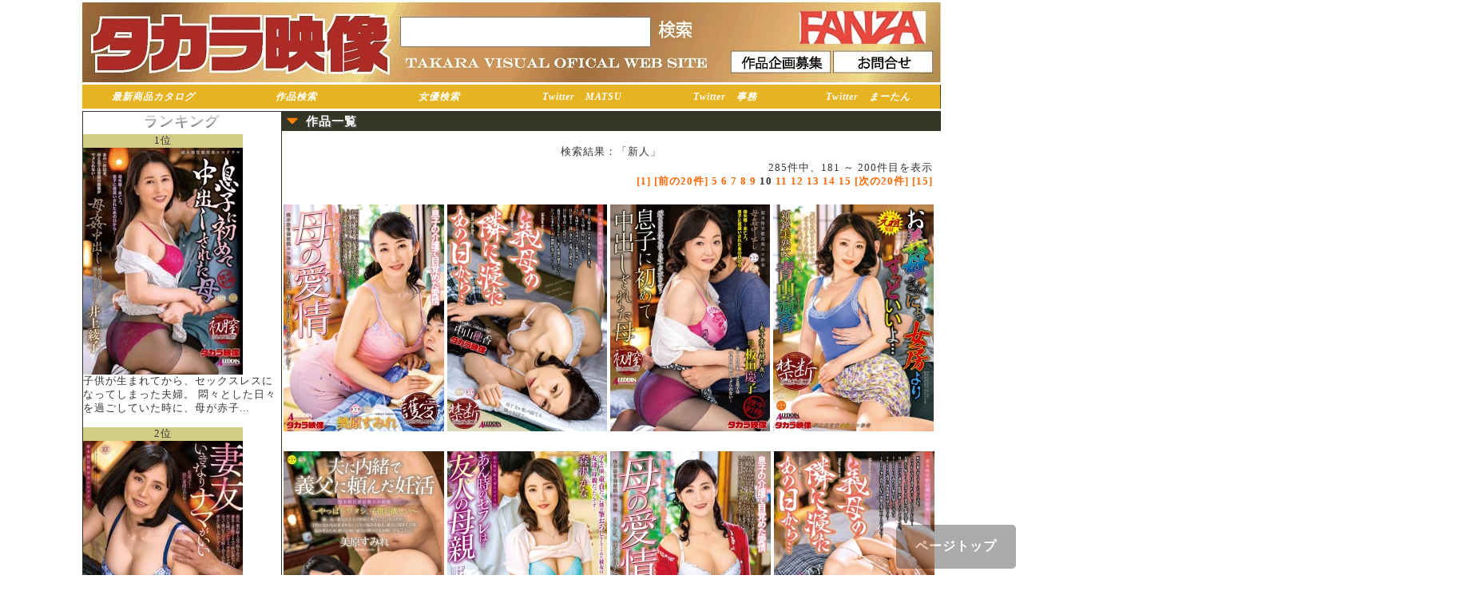

--- FILE ---
content_type: text/html; charset=UTF-8
request_url: https://takara-tv.jp/search.php?c=&b=&kt=&ac=&ty=15&lb=&ag=&mt=&py=&dtf=&smovie=&display=pack&label_flag=&sort=sale_day&pickup=all&s=&search_flag=dvd&present=&sale_day=&ttl=&p=10&TAKARAID=47e57b6d099fe05ca156fd0651ba6144
body_size: 6664
content:
<!doctype html>
<html lang="ja"><!-- InstanceBegin template="/Templates/BaseTemplete.dwt" codeOutsideHTMLIsLocked="false" -->
<head>
<meta charset="utf-8">

<!-- InstanceBeginEditable name="doctitle" -->
<title>タカラ映像 TAKARA VISUAL OFFICIAL WEB SITE - 検索結果</title>
<!-- InstanceEndEditable -->

<meta name="Description" content="美熟女作品制作・販売のタカラ映像公式HP、リニューアルオープン致しました。リニューアルしたタカラ映像公式サイトでお楽しみください。">
<meta name="Keywords" content="タカラ映像,熟女,人妻,動画,ダウンロード,ＤＶＤ,AV">
<meta http-equiv="Content-Script-Type" content="text/javascript">
<meta http-equiv="Content-Style-Type" content="text/css">
<link rev="MADE" href="mailto:info@digisupport.co.jp">
<link rel="shortcut icon" href="favicon.ico">
<link href="css/common.css" type="text/css" rel="stylesheet" media="all">
<link href="css/deco_table.css" type="text/css" rel="stylesheet" media="all">
<link href="css/takara.css?ver=20220309" type="text/css" rel="stylesheet" media="all">
<!--スムーズスクロール-->
<!--<script type="text/javascript" src="../js/jquery-1.3.2.min.js"></script>-->
<!--<script type="text/javascript" src="../js/jquery.page-scroller-306.js"></script>-->
<!--ロールオーバーイメージ-->
<script type="text/javascript" src="js/smartRollover.js"></script>
<!--ライトボックス-->
<!--<script type="text/javascript" src="../lightbox/js/prototype.js"></script>-->
<!--<script type="text/javascript" src="../lightbox/js/scriptaculous.js?load=effects,builder"></script>-->
<!--<script type="text/javascript" src="../lightbox/js/lightbox.js"></script>-->

<link rel="stylesheet" href="lightbox/css/lightbox.css" type="text/css" media="screen"> 
<!--プルダウンメニュー-->
<!--<link href="../css_menu/DropDownMenu.css" rel="stylesheet" type="text/css" media="all"> -->
<!--<script src="../css_menu/navi.js" type="text/javascript"></script> -->
<!--<script src="../css_menu/DropDownMenu.js" type="text/javascript"></script> -->
<!-- InstanceBeginEditable name="head" -->
<link href="css/result_search.css" rel="stylesheet" type="text/css" media="all" />
<link href="css/product_detail.css" rel="stylesheet" type="text/css" media="all" />
<!-- InstanceEndEditable -->

<!-- InstanceParam name="category" type="text" value="" -->
<script type="text/javascript">
  (function(i,s,o,g,r,a,m){i['GoogleAnalyticsObject']=r;i[r]=i[r]||function(){
  (i[r].q=i[r].q||[]).push(arguments)},i[r].l=1*new Date();a=s.createElement(o),
  m=s.getElementsByTagName(o)[0];a.async=1;a.src=g;m.parentNode.insertBefore(a,m)
  })(window,document,'script','//www.google-analytics.com/analytics.js','ga');

  ga('create', 'UA-13213056-1');
  ga('send', 'pageview');
</script>
 


</head>

<body>

    <div class="container" id="header">

        <div><h1 id="top"><img src="img/uebn_takara20220308.jpg" usemap="#ImageMap">
         		<form action="/search.php" method="get">
        	<input name="s" id="s" value="" size="12" type="text"  style="position: absolute; left: 398px; top: 18px; width: 310px; height: 34px;">
			<input name="submit2" alt="検索" type="image" src="img/search_button.jpg" style="position: absolute; left: 719px; top: 21px; width: 50px; height: 28px;">
        	<input name="fromSearch" id="fromSearch" value="on" type="hidden">
</form>         
		<map name="ImageMap">
		  <area shape="rect" coords="812,60,937,89" href="/boshu.php" alt="" />
		  <area shape="rect" coords="939,60,1065,88" href="/otoiawase.php" alt="" />
		  <area shape="rect" coords="896,8,1056,54" href="https://www.dmm.co.jp/mono/dvd/-/list/=/article=maker/id=40019/" alt="" target="_blank"/>
		  <area shape="rect" coords="0,0,394,102" href="/top_index.php" alt="" />
</map>	


			
			</h1></div>

<!--div id="hsearch"-->
		<!--a href="/model_contact.php" class="css_btn">モデル募集</a-->
		<!--a href="/boshu.php" class="css_btn">作品企画募集</a>
		<!--a href="/otoiawase.php" class="css_btn"> お問合せ</a-->
		<!--form action="/search.php" method="get">
        	<input name="s" id="s" value="" size="12" type="text">
        	<input name="submit" value="検索" type="submit">
        	<input name="fromSearch" id="fromSearch" value="on" type="hidden">
       	</form>
		</div>
	</div-->

        
    <div id="hmenu" class="container">
        
        <ul>
			<li class="btn_saishin"><a href="/catalog.php">最新商品カタログ</a></li>
			<li class="btn_saishin"><a href="/product_search.php">作品検索</a></li>
			<!--li class="btn_saishin"><a href="/search.php?sale_day=2022-02-10&search_flag=top&fromSearch=on">準新作</a></li-->
			<li class="btn_saishin"><a href="/list.php?l=actress&search_flag=">女優検索</a></li>
			<li class="btn_saishin"><a href="https://twitter.com/takara_matsuzak">Twitter　MATSU</a></li>
			<li class="btn_saishin"><a href="https://twitter.com/takara_eig">Twitter　事務</a></li>
			<li class="btn_saishin"><a href="https://twitter.com/mminfotv">Twitter　まーたん</a></li>
            <!--li><a href="/top_index.php"><img src="../takara_img/hmenu_top_off.jpg" width="120" alt="トップ"></a></li-->
            <!--<li><a href="/dl_index.php"><img src="../takara_img/hmenu_dl_off.jpg" alt="ダウンロード"></a></li>-->
            <!--li><a href="/dvd_index.php"><img src="../takara_img/hmenu_dvd_off.jpg" alt="DVD通販"></a></li-->
            <!--li><a href="/catalog.php"><img src="../takara_img/hmenu_saisinproduct_off.jpg" alt="最新商品カタログ"></a></li-->
            <!--li><a href="/howto.php"><img src="../takara_img/hmenu_howto_off.jpg" alt="ご利用方法"></a></li-->
            <!--li><a href="/search.php?sale_day=2022-03-24&search_flag=top&fromSearch=on"><img src="../takara_img/hmenu_saisinsaku_off.jpg" alt="最新作"></a></li-->
            <!--li><a href="/search.php?sale_day=2022-02-10&search_flag=top&fromSearch=on"><img src="../takara_img/hmenu_jyunsinsaku_off.jpg" alt="準新作"></a></li-->
            <!--li><a href="/search.php?sale_day=2022-04-12&search_flag=top&fromSearch=on"><img src="../takara_img/hmenu_zikaisaku_off.jpg" alt="次回作"></a></li-->
            <!--li><a href="/senzoku.php"><img src="../takara_img/hmenu_senzokubijyukujyo_off.jpg" alt="専属美熟女"></a></li-->
            <!--li><a href="/faq.php"><img src="../takara_img/hmenu_faq_off.jpg" alt="FAQ"></a></li>
            <!--li><a href="/dvd_shop.php"><img src="../takara_img/hmenu_shop_off.jpg" alt="ショップリスト"></a></li-->
            <!--<li><a href="/boshu.php"><img src="../takara_img/hmenu_boshu_off.jpg" alt="作品企画募集"></a></li>-->
            <!--<li><a href="/otoiawase.php"><img src="../takara_img/hmenu_inquiry_off.jpg" alt="お問い合せ"></a></li>-->
        </ul>
  		<div class="clear_both"></div>

	</div>
          
<!-- InstanceBeginEditable name="pimage" -->

    <!--<div class="clear_both" id="pimage">
    
        <img src="takara_img/siteimage_sample1.jpg" style="float:left; margin:0px;">
        
        <img src="takara_img/banaer1.jpg" style="display:block; margin:0px; background-color:#F00; float:right;">
        
        <img src="takara_img/banaer2.jpg" style="display:block; margin:0px; padding:0px; border:none; vertical-align:top; float:right;">
        
        <img src="takara_img/banaer3.jpg" style="display:block; margin:0px; padding:0px; border:none; vertical-align:top; float:right;">
        
        <img src="takara_img/banaer4.jpg" style="display:block; margin:0px; padding:0px; border:none; vertical-align:top; float:right;">
        
        <img src="takara_img/banaer5.jpg" style="display:block; margin:0px; padding:0px; border:none; vertical-align:top; float:right;">
        
        <div class="clear_both"><img src="takara_img/dot.gif"></div>
    
    </div>-->

<!-- InstanceEndEditable -->


    <div class="container">
    
        <div id="right">
			

           
          <!--div class="box">

				<h2><img src="../takara_img/tbar_mem_area.jpg" alt="会員情報"></h2>

				<div class="margin3">

					


                    
		<div class="padding3">

			<table width="100%">
				
				<tr>						
					<td align="center">
						<a href="./login.php"><img src="./img/button_login.gif" id="login_submit" name="login_submit" value="ﾛｸﾞｲﾝ"/></a>
					</td>
				</tr>
				
				<tr>						
					<td align="center">
						<a href="./dvd_cargo.php"><img src="./img/button_dvdcargo.gif"/></a>
					</td>
				</tr>
				
				<tr>						
					<td>
						<a href="./mem_regist_form.php">初めての方は会員登録</a>
					</td>
				</tr>
				
			</table>

		</div>


				</div>
                
            </div-->
		   <div class="box">
		       <font size="4"><p align="center" class="silver_color"><span><b>ランキング</b></span></p></font>
	<span style=background-color:#D1CD87;width:200px;display:inline-block;text-align:center;>1位</span>
							
				
				<li><a href="http://takara-tv.jp/dvd_detail.php?code=ALDN-538"><img src="./product/s/aldn-538.jpg"  alt="母姦中出し　息子に初めて中出しされた母　井上綾子" /></a></li>

				子供が生まれてから、セックスレスになってしまった夫婦。
悶々とした日々を過ごしていた時に、母が赤子...<br><br>

<span style=background-color:#D1CD87;width:200px;display:inline-block;text-align:center;>2位</span>
							
				
				<li><a href="http://takara-tv.jp/dvd_detail.php?code=ALDN-537"><img src="./product/s/aldn-537.jpg"  alt="妻友　いきなりナマがいい　平岡里枝子" /></a></li>

				「女性だって…ナマでしたい」そんな想いを密かに抱きながら結婚生活を送っていた里枝子。
そんなある日...<br><br>

<span style=background-color:#D1CD87;width:200px;display:inline-block;text-align:center;>3位</span>
							
				
				<li><a href="http://takara-tv.jp/dvd_detail.php?code=ALDN-532"><img src="./product/s/aldn-532.jpg"  alt="嫁の母と俺の父　寺島志保" /></a></li>

				《寺島志保》タカラ映像専属作品！私と女房が結婚して4年程経ちました。この男性は私の実の父親。実の母...<br><br>

		   <a href="ranking.php" class="btn-flat-border">ランキング一覧へ</a>
	      </div>        
			<div class="box">

				<!--<a href="http://twitter.com/mminfotv" target="_blank"><img src="../img/matan.jpg" class="banner" alt=""></a>
                <a href="https://twitter.com/takara_matsuzak" target="_blank"><img src="../banner/takara_m.jpg" class="banner" alt=""></a>-->
				<!--a class="twitter-timeline" data-chrome="nofooter noscrollbar " width="250" height="500" href="https://twitter.com/takara_matsuzak">Tweets by takara_matsuzak</a> <script async src="//platform.twitter.com/widgets.js" charset="utf-8"></script-->
				<a class=twitter-timeline data-chrome=nofooter noscrollbar  width=250 height=500 href=https://twitter.com/takara_eig>Tweets by takara_eig</a> <script async src=//platform.twitter.com/widgets.js charset=utf-8></script>
		   </div>

		   <!--div class="box">
				<a class="twitter-timeline" data-chrome="nofooter noscrollbar " width="250" height="500" href="https://twitter.com/mminfotv">Tweets by takara_matsuzak</a> <script async src="//platform.twitter.com/widgets.js" charset="utf-8"></script>
		  </div>
          <div class="box">
 				<a class="twitter-timeline" data-chrome="nofooter noscrollbar " width="250" height="500" href="https://twitter.com/takara_eig">Tweets by takara_eig</a> <script async src="//platform.twitter.com/widgets.js" charset="utf-8"></script>   
          </div-->                                              
          <!--div class="box"-->                    
                <!--<a href="https://twitter.com/tksmkgk" target="_blank"><img src="../banner/tsukishima-33.jpg" class="banner" alt=""></a>-->
				<!--<a href="http://twitter.com/TAKARA_VISUAL" target="_blank"><img src="../banner/20140324/bn_002.jpg" class="banner" alt=""></a>-->
				<!--<a href="http://blog.livedoor.jp/takara_eizo/" target="_blank"><img src="../banner/20140324/bn_003.jpg" class="banner" alt=""></a>-->
				<!--a href="http://mminfotv.blog.fc2.com/" target="_blank"><img src="../banner/20140324/bn_004.jpg" class="banner" alt=""></a-->
               

				<!--a href="https://twitter.com/narimiya0608" target="_blank"><img src="../img/iroha.jpg" class="banner" alt=""></a-->
			<!--/div-->
			
			
        
            

        

        
 			<div class="box_borderless">
                <!--a href="/special/model/index.html" target="_blank"><img src="../banner/joyu.png" class="banner" alt=""></a><br-->
				<!--a href="/special/ntr/index.html" target="_blank"><img src="../banner/bn_005.jpg" class="banner" alt=""></a><br-->
				<!--a href="/special/tabiji/index.html" target="_blank"><img src="../banner/bn_006.jpg" class="banner" alt=""></a><br-->
				<!--<a href="/special/comic/index.html" target="_blank"><img src="../banner/bn_007.jpg" class="banner" alt=""></a><br>-->
				<!--a href="/special/ukibra/index.html " target="_blank"><img src="../banner/bn_008.png" class="banner" alt=""></a><br-->
                <!--<a href="/special/daiichi/index.html " target="_blank"><img src="../banner/daiichi.png" class="banner" alt=""></a><br>-->
                <!--<a href="http://www.amazon.co.jp/%E3%82%A2%E3%83%80%E3%83%AB%E3%83%88-DVD/b/?_encoding=UTF8&camp=247&creative=7399&linkCode=ur2&node=896246&redirect=true&tag=m0ded-22 " target="_blank"><img src="../banner/AMAZON.png" class="banner" alt=""></a><br>-->
                <!--<a href="http://www.dmm.co.jp/TKR2014-001 " target="_blank"><img src="../banner/DMM.png" class="banner" alt=""></a><br>-->
			</div>
       </div>
        
        
        <div id="left">
        
    <!-- InstanceBeginEditable name="right" --> 


		<div id="area">

			<div class="title"><h2>作品一覧</h2></div>
            
			<!--<div class="paragraph">

				<div id="display_method">
	
					<ul>
						<li>【表示方法】</li>
						<li>[<span style="font-weight:bold">パッケージ表示</span>]</li><li>[<a href="http://takara-tv.jp/search.php?ag=&b=&kt=&ac=&mt=&py=&lb=&dtf=&smovie=&display=text&label_flag=&sort=sale_day&pickup=all&s=&search_flag=dvd&present=&sale_day=&ttl=">テキスト表示</a>]</li>
					</ul>
					
					<ul>
						<li>【並び順序】</li>
						<li>[<span style="font-weight:bold">公開日順</span>]</li><li>[<a href="http://takara-tv.jp/search.php?ag=&b=&kt=&ac=&mt=&py=&lb=&dtf=&smovie=&display=pack&label_flag=&sort=price_asc&pickup=all&s=&search_flag=dvd&present=&sale_day=&ttl=">安い順</a>]</li><li>[<a href="http://takara-tv.jp/search.php?ag=&b=&kt=&ac=&mt=&py=&lb=&dtf=&smovie=&display=pack&label_flag=&sort=price_desc&pickup=all&s=&search_flag=dvd&present=&sale_day=&ttl=">高い順</a>]</li>
					</ul>

					<ul>
						<li>【絞り込み】</li>
						<li>[<span style="font-weight:bold">全作品</span>]</li><li>[<a href="http://takara-tv.jp/search.php?ag=&b=&kt=&ac=&mt=&py=&lb=&dtf=&smovie=&display=pack&label_flag=&sort=sale_day&pickup=new&s=&search_flag=dvd&present=&sale_day=&ttl=">新作</a>]</li><li>[<a href="http://takara-tv.jp/search.php?ag=&b=&kt=&ac=&mt=&py=&lb=&dtf=&smovie=&display=pack&label_flag=&sort=sale_day&pickup=yoyaku&s=&search_flag=dvd&present=&sale_day=&ttl=">予約商品</a>]</li><li>[<a href="http://takara-tv.jp/search.php?ag=&b=&kt=&ac=&mt=&py=&lb=&dtf=&smovie=&display=pack&label_flag=&sort=sale_day&pickup=sample&s=&search_flag=dvd&present=&sale_day=&ttl=">プロモムービー付き</a>]</li>
					</ul>

					<div class="clear_both"></div>
	
				</div>
	
			</div>-->


			<div class="paragraph">
				<div align="center">検索結果：「新人」</div>
				<div align="right" class="pagemenu">285件中、181 ～ 200件目を表示<br /><a href="/search.php?c=&amp;b=&amp;kt=&amp;ac=&amp;ty=15&amp;lb=&amp;ag=&amp;mt=&amp;py=&amp;dtf=&amp;smovie=&amp;display=pack&amp;label_flag=&amp;sort=sale_day&amp;pickup=all&amp;s=&amp;search_flag=dvd&amp;present=&amp;sale_day=&amp;ttl=&amp;p=1&TAKARAID=2fe8d25d8f393f48549b1f5d6e7f52e3" title="first page">[1]</a>&nbsp;<a href="/search.php?c=&amp;b=&amp;kt=&amp;ac=&amp;ty=15&amp;lb=&amp;ag=&amp;mt=&amp;py=&amp;dtf=&amp;smovie=&amp;display=pack&amp;label_flag=&amp;sort=sale_day&amp;pickup=all&amp;s=&amp;search_flag=dvd&amp;present=&amp;sale_day=&amp;ttl=&amp;p=9&TAKARAID=2fe8d25d8f393f48549b1f5d6e7f52e3" title="previous page">[前の20件]</a>&nbsp;<a href="/search.php?c=&amp;b=&amp;kt=&amp;ac=&amp;ty=15&amp;lb=&amp;ag=&amp;mt=&amp;py=&amp;dtf=&amp;smovie=&amp;display=pack&amp;label_flag=&amp;sort=sale_day&amp;pickup=all&amp;s=&amp;search_flag=dvd&amp;present=&amp;sale_day=&amp;ttl=&amp;p=5&TAKARAID=2fe8d25d8f393f48549b1f5d6e7f52e3" title="page 5">5</a>&nbsp;<a href="/search.php?c=&amp;b=&amp;kt=&amp;ac=&amp;ty=15&amp;lb=&amp;ag=&amp;mt=&amp;py=&amp;dtf=&amp;smovie=&amp;display=pack&amp;label_flag=&amp;sort=sale_day&amp;pickup=all&amp;s=&amp;search_flag=dvd&amp;present=&amp;sale_day=&amp;ttl=&amp;p=6&TAKARAID=2fe8d25d8f393f48549b1f5d6e7f52e3" title="page 6">6</a>&nbsp;<a href="/search.php?c=&amp;b=&amp;kt=&amp;ac=&amp;ty=15&amp;lb=&amp;ag=&amp;mt=&amp;py=&amp;dtf=&amp;smovie=&amp;display=pack&amp;label_flag=&amp;sort=sale_day&amp;pickup=all&amp;s=&amp;search_flag=dvd&amp;present=&amp;sale_day=&amp;ttl=&amp;p=7&TAKARAID=2fe8d25d8f393f48549b1f5d6e7f52e3" title="page 7">7</a>&nbsp;<a href="/search.php?c=&amp;b=&amp;kt=&amp;ac=&amp;ty=15&amp;lb=&amp;ag=&amp;mt=&amp;py=&amp;dtf=&amp;smovie=&amp;display=pack&amp;label_flag=&amp;sort=sale_day&amp;pickup=all&amp;s=&amp;search_flag=dvd&amp;present=&amp;sale_day=&amp;ttl=&amp;p=8&TAKARAID=2fe8d25d8f393f48549b1f5d6e7f52e3" title="page 8">8</a>&nbsp;<a href="/search.php?c=&amp;b=&amp;kt=&amp;ac=&amp;ty=15&amp;lb=&amp;ag=&amp;mt=&amp;py=&amp;dtf=&amp;smovie=&amp;display=pack&amp;label_flag=&amp;sort=sale_day&amp;pickup=all&amp;s=&amp;search_flag=dvd&amp;present=&amp;sale_day=&amp;ttl=&amp;p=9&TAKARAID=2fe8d25d8f393f48549b1f5d6e7f52e3" title="page 9">9</a>&nbsp;<span style="font-weight:bold;">10</span>&nbsp;<a href="/search.php?c=&amp;b=&amp;kt=&amp;ac=&amp;ty=15&amp;lb=&amp;ag=&amp;mt=&amp;py=&amp;dtf=&amp;smovie=&amp;display=pack&amp;label_flag=&amp;sort=sale_day&amp;pickup=all&amp;s=&amp;search_flag=dvd&amp;present=&amp;sale_day=&amp;ttl=&amp;p=11&TAKARAID=2fe8d25d8f393f48549b1f5d6e7f52e3" title="page 11">11</a>&nbsp;<a href="/search.php?c=&amp;b=&amp;kt=&amp;ac=&amp;ty=15&amp;lb=&amp;ag=&amp;mt=&amp;py=&amp;dtf=&amp;smovie=&amp;display=pack&amp;label_flag=&amp;sort=sale_day&amp;pickup=all&amp;s=&amp;search_flag=dvd&amp;present=&amp;sale_day=&amp;ttl=&amp;p=12&TAKARAID=2fe8d25d8f393f48549b1f5d6e7f52e3" title="page 12">12</a>&nbsp;<a href="/search.php?c=&amp;b=&amp;kt=&amp;ac=&amp;ty=15&amp;lb=&amp;ag=&amp;mt=&amp;py=&amp;dtf=&amp;smovie=&amp;display=pack&amp;label_flag=&amp;sort=sale_day&amp;pickup=all&amp;s=&amp;search_flag=dvd&amp;present=&amp;sale_day=&amp;ttl=&amp;p=13&TAKARAID=2fe8d25d8f393f48549b1f5d6e7f52e3" title="page 13">13</a>&nbsp;<a href="/search.php?c=&amp;b=&amp;kt=&amp;ac=&amp;ty=15&amp;lb=&amp;ag=&amp;mt=&amp;py=&amp;dtf=&amp;smovie=&amp;display=pack&amp;label_flag=&amp;sort=sale_day&amp;pickup=all&amp;s=&amp;search_flag=dvd&amp;present=&amp;sale_day=&amp;ttl=&amp;p=14&TAKARAID=2fe8d25d8f393f48549b1f5d6e7f52e3" title="page 14">14</a>&nbsp;<a href="/search.php?c=&amp;b=&amp;kt=&amp;ac=&amp;ty=15&amp;lb=&amp;ag=&amp;mt=&amp;py=&amp;dtf=&amp;smovie=&amp;display=pack&amp;label_flag=&amp;sort=sale_day&amp;pickup=all&amp;s=&amp;search_flag=dvd&amp;present=&amp;sale_day=&amp;ttl=&amp;p=15&TAKARAID=2fe8d25d8f393f48549b1f5d6e7f52e3" title="page 15">15</a>&nbsp;<a href="/search.php?c=&amp;b=&amp;kt=&amp;ac=&amp;ty=15&amp;lb=&amp;ag=&amp;mt=&amp;py=&amp;dtf=&amp;smovie=&amp;display=pack&amp;label_flag=&amp;sort=sale_day&amp;pickup=all&amp;s=&amp;search_flag=dvd&amp;present=&amp;sale_day=&amp;ttl=&amp;p=11&TAKARAID=2fe8d25d8f393f48549b1f5d6e7f52e3" title="next page">[次の20件]</a>&nbsp;<a href="/search.php?c=&amp;b=&amp;kt=&amp;ac=&amp;ty=15&amp;lb=&amp;ag=&amp;mt=&amp;py=&amp;dtf=&amp;smovie=&amp;display=pack&amp;label_flag=&amp;sort=sale_day&amp;pickup=all&amp;s=&amp;search_flag=dvd&amp;present=&amp;sale_day=&amp;ttl=&amp;p=15&TAKARAID=2fe8d25d8f393f48549b1f5d6e7f52e3" title="last page">[15]</a></div>
			</div>

			<div class="paragraph">
				<ul class="new_movies">							
				<!--発売日:2021-09-09-->
				<li><a href="http://takara-tv.jp/dvd_detail.php?code=SPRD-1459"><img src="./product/s/sprd-1459.jpg"  alt="母の愛情　美原すみれ" /></a></li>
							
				<!--発売日:2021-08-26-->
				<li><a href="http://takara-tv.jp/dvd_detail.php?code=SPRD-1451"><img src="./product/s/sprd-1451.jpg"  alt="義母の隣に寝たあの日から… 　中山穂香" /></a></li>
							
				<!--発売日:2021-08-26-->
				<li><a href="http://takara-tv.jp/dvd_detail.php?code=SPRD-1453"><img src="./product/s/sprd-1453.jpg"  alt="母姦中出し　息子に初めて中出しされた母　板垣慶子" /></a></li>
							
				<!--発売日:2021-08-12-->
				<li><a href="http://takara-tv.jp/dvd_detail.php?code=SPRD-1443"><img src="./product/s/sprd-1443.jpg"  alt="お義母さん、にょっ女房よりずっといいよ…　青山涼香" /></a></li>
							
				<!--発売日:2021-08-12-->
				<li><a href="http://takara-tv.jp/dvd_detail.php?code=SPRD-1444"><img src="./product/s/sprd-1444.jpg"  alt="夫に内緒で義父に頼んだ妊活　美原すみれ" /></a></li>
							
				<!--発売日:2021-08-12-->
				<li><a href="http://takara-tv.jp/dvd_detail.php?code=SPRD-1445"><img src="./product/s/sprd-1445.jpg"  alt="あの時のセフレは…友人の母親　森沢かな" /></a></li>
							
				<!--発売日:2021-08-12-->
				<li><a href="http://takara-tv.jp/dvd_detail.php?code=SPRD-1446"><img src="./product/s/sprd-1446.jpg"  alt="母の愛情　平岡里枝子" /></a></li>
							
				<!--発売日:2021-07-22-->
				<li><a href="http://takara-tv.jp/dvd_detail.php?code=SPRD-1439"><img src="./product/s/sprd-1439.jpg"  alt="義母の隣に寝たあの日から… 　佐倉由美子" /></a></li>
							
				<!--発売日:2021-07-22-->
				<li><a href="http://takara-tv.jp/dvd_detail.php?code=SPRD-1440"><img src="./product/s/sprd-1440.jpg"  alt="再婚相手より前の年増な女房がやっぱいいや…　高倉梨奈" /></a></li>
							
				<!--発売日:2021-07-22-->
				<li><a href="http://takara-tv.jp/dvd_detail.php?code=SPRD-1441"><img src="./product/s/sprd-1441.jpg"  alt="絶倫義父　真面目な嫁が義父に抱かれ続けたら…　平井栞奈" /></a></li>
							
				<!--発売日:2021-07-22-->
				<li><a href="http://takara-tv.jp/dvd_detail.php?code=SPRD-1442"><img src="./product/s/sprd-1442.jpg"  alt="母姦中出し　息子に初めて中出しされた母　水上由紀恵" /></a></li>
							
				<!--発売日:2021-07-08-->
				<li><a href="http://takara-tv.jp/dvd_detail.php?code=SPRD-1432"><img src="./product/s/sprd-1432.jpg"  alt="あん時のセフレは…友人の母親　ジューン・ラブジョイ" /></a></li>
							
				<!--発売日:2021-07-08-->
				<li><a href="http://takara-tv.jp/dvd_detail.php?code=SPRD-1433"><img src="./product/s/sprd-1433.jpg"  alt="義母さんだって孕みたい。　春菜はな" /></a></li>
							
				<!--発売日:2021-07-08-->
				<li><a href="http://takara-tv.jp/dvd_detail.php?code=SPRD-1434"><img src="./product/s/sprd-1434.jpg"  alt="お義母さん、にょっ女房よりずっといいよ…　青山葵" /></a></li>
							
				<!--発売日:2021-07-08-->
				<li><a href="http://takara-tv.jp/dvd_detail.php?code=SPRD-1436"><img src="./product/s/sprd-1436.jpg"  alt="あの時、お義母さんに誘われて…　翔田千里" /></a></li>
							
				<!--発売日:2021-06-24-->
				<li><a href="http://takara-tv.jp/dvd_detail.php?code=SPRD-1426"><img src="./product/s/sprd-1426.jpg"  alt="再婚相手より前の年増な女房がやっぱいいや…　山吹らん" /></a></li>
							
				<!--発売日:2021-06-24-->
				<li><a href="http://takara-tv.jp/dvd_detail.php?code=SPRD-1427"><img src="./product/s/sprd-1427.jpg"  alt="母の愛情　京野美沙" /></a></li>
							
				<!--発売日:2021-06-24-->
				<li><a href="http://takara-tv.jp/dvd_detail.php?code=SPRD-1428"><img src="./product/s/sprd-1428.jpg"  alt="絶倫義父　真面目な嫁が義父に抱かれ続けたら…　塩見彩" /></a></li>
							
				<!--発売日:2021-06-24-->
				<li><a href="http://takara-tv.jp/dvd_detail.php?code=SPRD-1429"><img src="./product/s/sprd-1429.jpg"  alt="母姦中出し　息子に初めて中出しされた母　設楽アリサ" /></a></li>
							
				<!--発売日:2021-06-10-->
				<li><a href="http://takara-tv.jp/dvd_detail.php?code=SPRD-1419"><img src="./product/s/sprd-1419.jpg"  alt="義母の隣に寝たあの日から… 　翔田千里" /></a></li>
</ul>
			</div>

			<div class="paragraph">
			
				<div align="right" class="pagemenu">285件中、181 ～ 200件目を表示<br /><a href="/search.php?c=&amp;b=&amp;kt=&amp;ac=&amp;ty=15&amp;lb=&amp;ag=&amp;mt=&amp;py=&amp;dtf=&amp;smovie=&amp;display=pack&amp;label_flag=&amp;sort=sale_day&amp;pickup=all&amp;s=&amp;search_flag=dvd&amp;present=&amp;sale_day=&amp;ttl=&amp;p=1&TAKARAID=2fe8d25d8f393f48549b1f5d6e7f52e3" title="first page">[1]</a>&nbsp;<a href="/search.php?c=&amp;b=&amp;kt=&amp;ac=&amp;ty=15&amp;lb=&amp;ag=&amp;mt=&amp;py=&amp;dtf=&amp;smovie=&amp;display=pack&amp;label_flag=&amp;sort=sale_day&amp;pickup=all&amp;s=&amp;search_flag=dvd&amp;present=&amp;sale_day=&amp;ttl=&amp;p=9&TAKARAID=2fe8d25d8f393f48549b1f5d6e7f52e3" title="previous page">[前の20件]</a>&nbsp;<a href="/search.php?c=&amp;b=&amp;kt=&amp;ac=&amp;ty=15&amp;lb=&amp;ag=&amp;mt=&amp;py=&amp;dtf=&amp;smovie=&amp;display=pack&amp;label_flag=&amp;sort=sale_day&amp;pickup=all&amp;s=&amp;search_flag=dvd&amp;present=&amp;sale_day=&amp;ttl=&amp;p=5&TAKARAID=2fe8d25d8f393f48549b1f5d6e7f52e3" title="page 5">5</a>&nbsp;<a href="/search.php?c=&amp;b=&amp;kt=&amp;ac=&amp;ty=15&amp;lb=&amp;ag=&amp;mt=&amp;py=&amp;dtf=&amp;smovie=&amp;display=pack&amp;label_flag=&amp;sort=sale_day&amp;pickup=all&amp;s=&amp;search_flag=dvd&amp;present=&amp;sale_day=&amp;ttl=&amp;p=6&TAKARAID=2fe8d25d8f393f48549b1f5d6e7f52e3" title="page 6">6</a>&nbsp;<a href="/search.php?c=&amp;b=&amp;kt=&amp;ac=&amp;ty=15&amp;lb=&amp;ag=&amp;mt=&amp;py=&amp;dtf=&amp;smovie=&amp;display=pack&amp;label_flag=&amp;sort=sale_day&amp;pickup=all&amp;s=&amp;search_flag=dvd&amp;present=&amp;sale_day=&amp;ttl=&amp;p=7&TAKARAID=2fe8d25d8f393f48549b1f5d6e7f52e3" title="page 7">7</a>&nbsp;<a href="/search.php?c=&amp;b=&amp;kt=&amp;ac=&amp;ty=15&amp;lb=&amp;ag=&amp;mt=&amp;py=&amp;dtf=&amp;smovie=&amp;display=pack&amp;label_flag=&amp;sort=sale_day&amp;pickup=all&amp;s=&amp;search_flag=dvd&amp;present=&amp;sale_day=&amp;ttl=&amp;p=8&TAKARAID=2fe8d25d8f393f48549b1f5d6e7f52e3" title="page 8">8</a>&nbsp;<a href="/search.php?c=&amp;b=&amp;kt=&amp;ac=&amp;ty=15&amp;lb=&amp;ag=&amp;mt=&amp;py=&amp;dtf=&amp;smovie=&amp;display=pack&amp;label_flag=&amp;sort=sale_day&amp;pickup=all&amp;s=&amp;search_flag=dvd&amp;present=&amp;sale_day=&amp;ttl=&amp;p=9&TAKARAID=2fe8d25d8f393f48549b1f5d6e7f52e3" title="page 9">9</a>&nbsp;<span style="font-weight:bold;">10</span>&nbsp;<a href="/search.php?c=&amp;b=&amp;kt=&amp;ac=&amp;ty=15&amp;lb=&amp;ag=&amp;mt=&amp;py=&amp;dtf=&amp;smovie=&amp;display=pack&amp;label_flag=&amp;sort=sale_day&amp;pickup=all&amp;s=&amp;search_flag=dvd&amp;present=&amp;sale_day=&amp;ttl=&amp;p=11&TAKARAID=2fe8d25d8f393f48549b1f5d6e7f52e3" title="page 11">11</a>&nbsp;<a href="/search.php?c=&amp;b=&amp;kt=&amp;ac=&amp;ty=15&amp;lb=&amp;ag=&amp;mt=&amp;py=&amp;dtf=&amp;smovie=&amp;display=pack&amp;label_flag=&amp;sort=sale_day&amp;pickup=all&amp;s=&amp;search_flag=dvd&amp;present=&amp;sale_day=&amp;ttl=&amp;p=12&TAKARAID=2fe8d25d8f393f48549b1f5d6e7f52e3" title="page 12">12</a>&nbsp;<a href="/search.php?c=&amp;b=&amp;kt=&amp;ac=&amp;ty=15&amp;lb=&amp;ag=&amp;mt=&amp;py=&amp;dtf=&amp;smovie=&amp;display=pack&amp;label_flag=&amp;sort=sale_day&amp;pickup=all&amp;s=&amp;search_flag=dvd&amp;present=&amp;sale_day=&amp;ttl=&amp;p=13&TAKARAID=2fe8d25d8f393f48549b1f5d6e7f52e3" title="page 13">13</a>&nbsp;<a href="/search.php?c=&amp;b=&amp;kt=&amp;ac=&amp;ty=15&amp;lb=&amp;ag=&amp;mt=&amp;py=&amp;dtf=&amp;smovie=&amp;display=pack&amp;label_flag=&amp;sort=sale_day&amp;pickup=all&amp;s=&amp;search_flag=dvd&amp;present=&amp;sale_day=&amp;ttl=&amp;p=14&TAKARAID=2fe8d25d8f393f48549b1f5d6e7f52e3" title="page 14">14</a>&nbsp;<a href="/search.php?c=&amp;b=&amp;kt=&amp;ac=&amp;ty=15&amp;lb=&amp;ag=&amp;mt=&amp;py=&amp;dtf=&amp;smovie=&amp;display=pack&amp;label_flag=&amp;sort=sale_day&amp;pickup=all&amp;s=&amp;search_flag=dvd&amp;present=&amp;sale_day=&amp;ttl=&amp;p=15&TAKARAID=2fe8d25d8f393f48549b1f5d6e7f52e3" title="page 15">15</a>&nbsp;<a href="/search.php?c=&amp;b=&amp;kt=&amp;ac=&amp;ty=15&amp;lb=&amp;ag=&amp;mt=&amp;py=&amp;dtf=&amp;smovie=&amp;display=pack&amp;label_flag=&amp;sort=sale_day&amp;pickup=all&amp;s=&amp;search_flag=dvd&amp;present=&amp;sale_day=&amp;ttl=&amp;p=11&TAKARAID=2fe8d25d8f393f48549b1f5d6e7f52e3" title="next page">[次の20件]</a>&nbsp;<a href="/search.php?c=&amp;b=&amp;kt=&amp;ac=&amp;ty=15&amp;lb=&amp;ag=&amp;mt=&amp;py=&amp;dtf=&amp;smovie=&amp;display=pack&amp;label_flag=&amp;sort=sale_day&amp;pickup=all&amp;s=&amp;search_flag=dvd&amp;present=&amp;sale_day=&amp;ttl=&amp;p=15&TAKARAID=2fe8d25d8f393f48549b1f5d6e7f52e3" title="last page">[15]</a></div>
			
			</div>

		</div>


<!-- InstanceEndEditable -->
    
                <div class="clear_both"><img src="takara_img/dot.gif"></div>
    
        </div>
    
        <div class="clear_both"><img src="takara_img/dot.gif"></div>

	<!--div align="center"><a href="/special/ntr/index.html"><img src="../banner/bn_0001A.jpg" class="banner"></a></div>
	<div align="center"><a href="/special/tabiji/index.html"><img src="../banner/bn_0001B.jpg" class="banner"></a></div>
	<div align="center"><a href=""><img src="../banner/bn_0001C.jpg" class="banner"></a></div>
	<div align="center"><a href="/special/comic/index.html"><img src="../banner/bn_0001D.jpg" class="banner"></a></div>
	<div align="center"><a href="/special/ukibra/index.html"><img src="../banner/bn_0001E.png" class="banner"></a></div-->


	</div>
    <!-- InstanceBeginEditable name="pimage2" -->
	<!-- InstanceEndEditable -->

<div id="footer" class="container">
    
        <div align="center">Copyright 2010 takara-tv All Rights Reserved.</div>
        
        <ul>
            <li><a href="/top_index.php">トップ</a></li>
            <li>｜</li>
            <!--li><a href="/dl_index.php">動画配信</a></li-->
            <li>｜</li>
            <li><a href="/dvd_index.php">DVD通販</a></li>
            <li>｜</li>
            <!--li><a href="/mem_regist_form.php">無料会員登録</a></li>
            <li>｜</li>
            <li><a href="/mypage.php">マイページ</a></li-->
            <li><br></li>
            <li><a href="/kiyaku.php">利用規約</a></li>
            <li>｜</li>
            <li><a href="/company.php">特定商取引法に基づく表示</a></li>
            <li>｜</li>
            <li><a href="/howto.php">ご利用方法</a></li>
            <li>｜</li>
            <li><a href="/otoiawase.php">お問い合せ</a></li>
        </ul>
    
    </div>


<script src="js/script.js"></script>
<div class="backtotop"><a href="#">ページトップ</a></div>



<!-- jQuery.jsの読み込み -->
<script type="text/javascript" src="https://ajax.googleapis.com/ajax/libs/jquery/1.3.2/jquery.min.js"></script>

<!-- スムーズスクロール部分の記述 -->
<script>
$(function(){
   // #で始まるアンカーをクリックした場合に処理
   $('a[href^=#]').click(function() {
      // スクロールの速度
      var speed = 400; // ミリ秒
      // アンカーの値取得
      var href= $(this).attr("href");
      // 移動先を取得
      var target = $(href == "#" || href == "" ? 'html' : href);
      // 移動先を数値で取得
      var position = target.offset().top;
      // スムーススクロール
      $('body,html').animate({scrollTop:position}, speed, 'swing');
      return false;
   });
});
</script>


</body>

<!-- InstanceEnd --></html>

--- FILE ---
content_type: application/javascript
request_url: https://takara-tv.jp/js/smartRollover.js
body_size: 875
content:
// JavaScript Document

function smartRollover() {  
     if(document.getElementsByTagName) {  
         var images = document.getElementsByTagName("img");  
         for(var i=0; i < images.length; i++) {  
             if(images[i].getAttribute("src").match("_off."))  
             {  
                 images[i].onmouseover = function() {  
                     this.setAttribute("src", this.getAttribute("src").replace("_off.", "_on."));  
                 }  
                 images[i].onmouseout = function() {  
                     this.setAttribute("src", this.getAttribute("src").replace("_on.", "_off."));  
                 }  
             }  
         }  
     }  
 }  
 if(window.addEventListener) {  
     window.addEventListener("load", smartRollover, false);  
 }  
 else if(window.attachEvent) {  
     window.attachEvent("onload", smartRollover);  
 }  